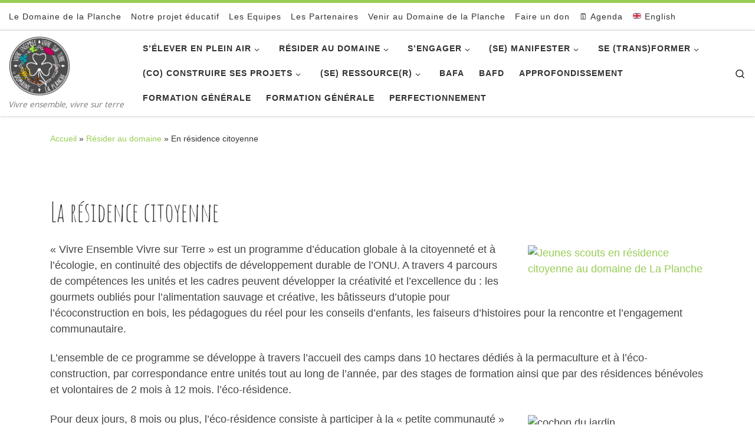

--- FILE ---
content_type: text/html; charset=UTF-8
request_url: https://www.domainedelaplanche.org/resider-au-domaine/resider-au-domaine-en-residence-citoyenne/
body_size: 15393
content:
<!DOCTYPE html>
<!--[if IE 7]>
<html class="ie ie7" lang="fr-FR">
<![endif]-->
<!--[if IE 8]>
<html class="ie ie8" lang="fr-FR">
<![endif]-->
<!--[if !(IE 7) | !(IE 8)  ]><!-->
<html lang="fr-FR" class="no-js">
<!--<![endif]-->
  <head>
  <meta charset="UTF-8" />
  <meta http-equiv="X-UA-Compatible" content="IE=EDGE" />
  <meta name="viewport" content="width=device-width, initial-scale=1.0" />
  <link rel="profile"  href="https://gmpg.org/xfn/11" />
  <link rel="pingback" href="https://www.domainedelaplanche.org/xmlrpc.php" />
<script>(function(html){html.className = html.className.replace(/\bno-js\b/,'js')})(document.documentElement);</script>
<title>En résidence citoyenne &#8211; Domaine de la Planche</title>
<meta name='robots' content='max-image-preview:large' />
<link rel="alternate" type="application/rss+xml" title="Domaine de la Planche &raquo; Flux" href="https://www.domainedelaplanche.org/feed/" />
<link rel="alternate" type="application/rss+xml" title="Domaine de la Planche &raquo; Flux des commentaires" href="https://www.domainedelaplanche.org/comments/feed/" />
<link rel="alternate" type="text/calendar" title="Domaine de la Planche &raquo; Flux iCal" href="https://www.domainedelaplanche.org/evenements/?ical=1" />
<link rel="alternate" title="oEmbed (JSON)" type="application/json+oembed" href="https://www.domainedelaplanche.org/wp-json/oembed/1.0/embed?url=https%3A%2F%2Fwww.domainedelaplanche.org%2Fresider-au-domaine%2Fresider-au-domaine-en-residence-citoyenne%2F" />
<link rel="alternate" title="oEmbed (XML)" type="text/xml+oembed" href="https://www.domainedelaplanche.org/wp-json/oembed/1.0/embed?url=https%3A%2F%2Fwww.domainedelaplanche.org%2Fresider-au-domaine%2Fresider-au-domaine-en-residence-citoyenne%2F&#038;format=xml" />
<style id='wp-img-auto-sizes-contain-inline-css'>
img:is([sizes=auto i],[sizes^="auto," i]){contain-intrinsic-size:3000px 1500px}
/*# sourceURL=wp-img-auto-sizes-contain-inline-css */
</style>
<style id='wp-emoji-styles-inline-css'>

	img.wp-smiley, img.emoji {
		display: inline !important;
		border: none !important;
		box-shadow: none !important;
		height: 1em !important;
		width: 1em !important;
		margin: 0 0.07em !important;
		vertical-align: -0.1em !important;
		background: none !important;
		padding: 0 !important;
	}
/*# sourceURL=wp-emoji-styles-inline-css */
</style>
<link rel='stylesheet' id='wp-block-library-css' href='https://www.domainedelaplanche.org/wp-includes/css/dist/block-library/style.min.css?ver=d219fb34dafee06430bc14b8e353ba93' media='all' />
<style id='global-styles-inline-css'>
:root{--wp--preset--aspect-ratio--square: 1;--wp--preset--aspect-ratio--4-3: 4/3;--wp--preset--aspect-ratio--3-4: 3/4;--wp--preset--aspect-ratio--3-2: 3/2;--wp--preset--aspect-ratio--2-3: 2/3;--wp--preset--aspect-ratio--16-9: 16/9;--wp--preset--aspect-ratio--9-16: 9/16;--wp--preset--color--black: #000000;--wp--preset--color--cyan-bluish-gray: #abb8c3;--wp--preset--color--white: #ffffff;--wp--preset--color--pale-pink: #f78da7;--wp--preset--color--vivid-red: #cf2e2e;--wp--preset--color--luminous-vivid-orange: #ff6900;--wp--preset--color--luminous-vivid-amber: #fcb900;--wp--preset--color--light-green-cyan: #7bdcb5;--wp--preset--color--vivid-green-cyan: #00d084;--wp--preset--color--pale-cyan-blue: #8ed1fc;--wp--preset--color--vivid-cyan-blue: #0693e3;--wp--preset--color--vivid-purple: #9b51e0;--wp--preset--gradient--vivid-cyan-blue-to-vivid-purple: linear-gradient(135deg,rgb(6,147,227) 0%,rgb(155,81,224) 100%);--wp--preset--gradient--light-green-cyan-to-vivid-green-cyan: linear-gradient(135deg,rgb(122,220,180) 0%,rgb(0,208,130) 100%);--wp--preset--gradient--luminous-vivid-amber-to-luminous-vivid-orange: linear-gradient(135deg,rgb(252,185,0) 0%,rgb(255,105,0) 100%);--wp--preset--gradient--luminous-vivid-orange-to-vivid-red: linear-gradient(135deg,rgb(255,105,0) 0%,rgb(207,46,46) 100%);--wp--preset--gradient--very-light-gray-to-cyan-bluish-gray: linear-gradient(135deg,rgb(238,238,238) 0%,rgb(169,184,195) 100%);--wp--preset--gradient--cool-to-warm-spectrum: linear-gradient(135deg,rgb(74,234,220) 0%,rgb(151,120,209) 20%,rgb(207,42,186) 40%,rgb(238,44,130) 60%,rgb(251,105,98) 80%,rgb(254,248,76) 100%);--wp--preset--gradient--blush-light-purple: linear-gradient(135deg,rgb(255,206,236) 0%,rgb(152,150,240) 100%);--wp--preset--gradient--blush-bordeaux: linear-gradient(135deg,rgb(254,205,165) 0%,rgb(254,45,45) 50%,rgb(107,0,62) 100%);--wp--preset--gradient--luminous-dusk: linear-gradient(135deg,rgb(255,203,112) 0%,rgb(199,81,192) 50%,rgb(65,88,208) 100%);--wp--preset--gradient--pale-ocean: linear-gradient(135deg,rgb(255,245,203) 0%,rgb(182,227,212) 50%,rgb(51,167,181) 100%);--wp--preset--gradient--electric-grass: linear-gradient(135deg,rgb(202,248,128) 0%,rgb(113,206,126) 100%);--wp--preset--gradient--midnight: linear-gradient(135deg,rgb(2,3,129) 0%,rgb(40,116,252) 100%);--wp--preset--font-size--small: 13px;--wp--preset--font-size--medium: 20px;--wp--preset--font-size--large: 36px;--wp--preset--font-size--x-large: 42px;--wp--preset--spacing--20: 0.44rem;--wp--preset--spacing--30: 0.67rem;--wp--preset--spacing--40: 1rem;--wp--preset--spacing--50: 1.5rem;--wp--preset--spacing--60: 2.25rem;--wp--preset--spacing--70: 3.38rem;--wp--preset--spacing--80: 5.06rem;--wp--preset--shadow--natural: 6px 6px 9px rgba(0, 0, 0, 0.2);--wp--preset--shadow--deep: 12px 12px 50px rgba(0, 0, 0, 0.4);--wp--preset--shadow--sharp: 6px 6px 0px rgba(0, 0, 0, 0.2);--wp--preset--shadow--outlined: 6px 6px 0px -3px rgb(255, 255, 255), 6px 6px rgb(0, 0, 0);--wp--preset--shadow--crisp: 6px 6px 0px rgb(0, 0, 0);}:where(.is-layout-flex){gap: 0.5em;}:where(.is-layout-grid){gap: 0.5em;}body .is-layout-flex{display: flex;}.is-layout-flex{flex-wrap: wrap;align-items: center;}.is-layout-flex > :is(*, div){margin: 0;}body .is-layout-grid{display: grid;}.is-layout-grid > :is(*, div){margin: 0;}:where(.wp-block-columns.is-layout-flex){gap: 2em;}:where(.wp-block-columns.is-layout-grid){gap: 2em;}:where(.wp-block-post-template.is-layout-flex){gap: 1.25em;}:where(.wp-block-post-template.is-layout-grid){gap: 1.25em;}.has-black-color{color: var(--wp--preset--color--black) !important;}.has-cyan-bluish-gray-color{color: var(--wp--preset--color--cyan-bluish-gray) !important;}.has-white-color{color: var(--wp--preset--color--white) !important;}.has-pale-pink-color{color: var(--wp--preset--color--pale-pink) !important;}.has-vivid-red-color{color: var(--wp--preset--color--vivid-red) !important;}.has-luminous-vivid-orange-color{color: var(--wp--preset--color--luminous-vivid-orange) !important;}.has-luminous-vivid-amber-color{color: var(--wp--preset--color--luminous-vivid-amber) !important;}.has-light-green-cyan-color{color: var(--wp--preset--color--light-green-cyan) !important;}.has-vivid-green-cyan-color{color: var(--wp--preset--color--vivid-green-cyan) !important;}.has-pale-cyan-blue-color{color: var(--wp--preset--color--pale-cyan-blue) !important;}.has-vivid-cyan-blue-color{color: var(--wp--preset--color--vivid-cyan-blue) !important;}.has-vivid-purple-color{color: var(--wp--preset--color--vivid-purple) !important;}.has-black-background-color{background-color: var(--wp--preset--color--black) !important;}.has-cyan-bluish-gray-background-color{background-color: var(--wp--preset--color--cyan-bluish-gray) !important;}.has-white-background-color{background-color: var(--wp--preset--color--white) !important;}.has-pale-pink-background-color{background-color: var(--wp--preset--color--pale-pink) !important;}.has-vivid-red-background-color{background-color: var(--wp--preset--color--vivid-red) !important;}.has-luminous-vivid-orange-background-color{background-color: var(--wp--preset--color--luminous-vivid-orange) !important;}.has-luminous-vivid-amber-background-color{background-color: var(--wp--preset--color--luminous-vivid-amber) !important;}.has-light-green-cyan-background-color{background-color: var(--wp--preset--color--light-green-cyan) !important;}.has-vivid-green-cyan-background-color{background-color: var(--wp--preset--color--vivid-green-cyan) !important;}.has-pale-cyan-blue-background-color{background-color: var(--wp--preset--color--pale-cyan-blue) !important;}.has-vivid-cyan-blue-background-color{background-color: var(--wp--preset--color--vivid-cyan-blue) !important;}.has-vivid-purple-background-color{background-color: var(--wp--preset--color--vivid-purple) !important;}.has-black-border-color{border-color: var(--wp--preset--color--black) !important;}.has-cyan-bluish-gray-border-color{border-color: var(--wp--preset--color--cyan-bluish-gray) !important;}.has-white-border-color{border-color: var(--wp--preset--color--white) !important;}.has-pale-pink-border-color{border-color: var(--wp--preset--color--pale-pink) !important;}.has-vivid-red-border-color{border-color: var(--wp--preset--color--vivid-red) !important;}.has-luminous-vivid-orange-border-color{border-color: var(--wp--preset--color--luminous-vivid-orange) !important;}.has-luminous-vivid-amber-border-color{border-color: var(--wp--preset--color--luminous-vivid-amber) !important;}.has-light-green-cyan-border-color{border-color: var(--wp--preset--color--light-green-cyan) !important;}.has-vivid-green-cyan-border-color{border-color: var(--wp--preset--color--vivid-green-cyan) !important;}.has-pale-cyan-blue-border-color{border-color: var(--wp--preset--color--pale-cyan-blue) !important;}.has-vivid-cyan-blue-border-color{border-color: var(--wp--preset--color--vivid-cyan-blue) !important;}.has-vivid-purple-border-color{border-color: var(--wp--preset--color--vivid-purple) !important;}.has-vivid-cyan-blue-to-vivid-purple-gradient-background{background: var(--wp--preset--gradient--vivid-cyan-blue-to-vivid-purple) !important;}.has-light-green-cyan-to-vivid-green-cyan-gradient-background{background: var(--wp--preset--gradient--light-green-cyan-to-vivid-green-cyan) !important;}.has-luminous-vivid-amber-to-luminous-vivid-orange-gradient-background{background: var(--wp--preset--gradient--luminous-vivid-amber-to-luminous-vivid-orange) !important;}.has-luminous-vivid-orange-to-vivid-red-gradient-background{background: var(--wp--preset--gradient--luminous-vivid-orange-to-vivid-red) !important;}.has-very-light-gray-to-cyan-bluish-gray-gradient-background{background: var(--wp--preset--gradient--very-light-gray-to-cyan-bluish-gray) !important;}.has-cool-to-warm-spectrum-gradient-background{background: var(--wp--preset--gradient--cool-to-warm-spectrum) !important;}.has-blush-light-purple-gradient-background{background: var(--wp--preset--gradient--blush-light-purple) !important;}.has-blush-bordeaux-gradient-background{background: var(--wp--preset--gradient--blush-bordeaux) !important;}.has-luminous-dusk-gradient-background{background: var(--wp--preset--gradient--luminous-dusk) !important;}.has-pale-ocean-gradient-background{background: var(--wp--preset--gradient--pale-ocean) !important;}.has-electric-grass-gradient-background{background: var(--wp--preset--gradient--electric-grass) !important;}.has-midnight-gradient-background{background: var(--wp--preset--gradient--midnight) !important;}.has-small-font-size{font-size: var(--wp--preset--font-size--small) !important;}.has-medium-font-size{font-size: var(--wp--preset--font-size--medium) !important;}.has-large-font-size{font-size: var(--wp--preset--font-size--large) !important;}.has-x-large-font-size{font-size: var(--wp--preset--font-size--x-large) !important;}
/*# sourceURL=global-styles-inline-css */
</style>

<style id='classic-theme-styles-inline-css'>
/*! This file is auto-generated */
.wp-block-button__link{color:#fff;background-color:#32373c;border-radius:9999px;box-shadow:none;text-decoration:none;padding:calc(.667em + 2px) calc(1.333em + 2px);font-size:1.125em}.wp-block-file__button{background:#32373c;color:#fff;text-decoration:none}
/*# sourceURL=/wp-includes/css/classic-themes.min.css */
</style>
<link rel='stylesheet' id='wp-components-css' href='https://www.domainedelaplanche.org/wp-includes/css/dist/components/style.min.css?ver=d219fb34dafee06430bc14b8e353ba93' media='all' />
<link rel='stylesheet' id='wp-preferences-css' href='https://www.domainedelaplanche.org/wp-includes/css/dist/preferences/style.min.css?ver=d219fb34dafee06430bc14b8e353ba93' media='all' />
<link rel='stylesheet' id='wp-block-editor-css' href='https://www.domainedelaplanche.org/wp-includes/css/dist/block-editor/style.min.css?ver=d219fb34dafee06430bc14b8e353ba93' media='all' />
<link rel='stylesheet' id='popup-maker-block-library-style-css' href='https://www.domainedelaplanche.org/wp-content/plugins/popup-maker/dist/packages/block-library-style.css?ver=dbea705cfafe089d65f1' media='all' />
<link rel='stylesheet' id='wpbaw-public-style-css' href='https://www.domainedelaplanche.org/wp-content/plugins/wp-blog-and-widgets/assets/css/wpbaw-public.css?ver=2.6.6' media='all' />
<link rel='stylesheet' id='parent-style-css' href='https://www.domainedelaplanche.org/wp-content/themes/customizr/style.css?ver=d219fb34dafee06430bc14b8e353ba93' media='all' />
<link rel='stylesheet' id='customizr-main-css' href='https://www.domainedelaplanche.org/wp-content/themes/customizr/assets/front/css/style.min.css?ver=4.4.24' media='all' />
<style id='customizr-main-inline-css'>
::-moz-selection{background-color:#98cc55}::selection{background-color:#98cc55}a,.btn-skin:active,.btn-skin:focus,.btn-skin:hover,.btn-skin.inverted,.grid-container__classic .post-type__icon,.post-type__icon:hover .icn-format,.grid-container__classic .post-type__icon:hover .icn-format,[class*='grid-container__'] .entry-title a.czr-title:hover,input[type=checkbox]:checked::before{color:#98cc55}.czr-css-loader > div ,.btn-skin,.btn-skin:active,.btn-skin:focus,.btn-skin:hover,.btn-skin-h-dark,.btn-skin-h-dark.inverted:active,.btn-skin-h-dark.inverted:focus,.btn-skin-h-dark.inverted:hover{border-color:#98cc55}.tc-header.border-top{border-top-color:#98cc55}[class*='grid-container__'] .entry-title a:hover::after,.grid-container__classic .post-type__icon,.btn-skin,.btn-skin.inverted:active,.btn-skin.inverted:focus,.btn-skin.inverted:hover,.btn-skin-h-dark,.btn-skin-h-dark.inverted:active,.btn-skin-h-dark.inverted:focus,.btn-skin-h-dark.inverted:hover,.sidebar .widget-title::after,input[type=radio]:checked::before{background-color:#98cc55}.btn-skin-light:active,.btn-skin-light:focus,.btn-skin-light:hover,.btn-skin-light.inverted{color:#bcde90}input:not([type='submit']):not([type='button']):not([type='number']):not([type='checkbox']):not([type='radio']):focus,textarea:focus,.btn-skin-light,.btn-skin-light.inverted,.btn-skin-light:active,.btn-skin-light:focus,.btn-skin-light:hover,.btn-skin-light.inverted:active,.btn-skin-light.inverted:focus,.btn-skin-light.inverted:hover{border-color:#bcde90}.btn-skin-light,.btn-skin-light.inverted:active,.btn-skin-light.inverted:focus,.btn-skin-light.inverted:hover{background-color:#bcde90}.btn-skin-lightest:active,.btn-skin-lightest:focus,.btn-skin-lightest:hover,.btn-skin-lightest.inverted{color:#c8e4a3}.btn-skin-lightest,.btn-skin-lightest.inverted,.btn-skin-lightest:active,.btn-skin-lightest:focus,.btn-skin-lightest:hover,.btn-skin-lightest.inverted:active,.btn-skin-lightest.inverted:focus,.btn-skin-lightest.inverted:hover{border-color:#c8e4a3}.btn-skin-lightest,.btn-skin-lightest.inverted:active,.btn-skin-lightest.inverted:focus,.btn-skin-lightest.inverted:hover{background-color:#c8e4a3}.pagination,a:hover,a:focus,a:active,.btn-skin-dark:active,.btn-skin-dark:focus,.btn-skin-dark:hover,.btn-skin-dark.inverted,.btn-skin-dark-oh:active,.btn-skin-dark-oh:focus,.btn-skin-dark-oh:hover,.post-info a:not(.btn):hover,.grid-container__classic .post-type__icon .icn-format,[class*='grid-container__'] .hover .entry-title a,.widget-area a:not(.btn):hover,a.czr-format-link:hover,.format-link.hover a.czr-format-link,button[type=submit]:hover,button[type=submit]:active,button[type=submit]:focus,input[type=submit]:hover,input[type=submit]:active,input[type=submit]:focus,.tabs .nav-link:hover,.tabs .nav-link.active,.tabs .nav-link.active:hover,.tabs .nav-link.active:focus{color:#7aaf35}.grid-container__classic.tc-grid-border .grid__item,.btn-skin-dark,.btn-skin-dark.inverted,button[type=submit],input[type=submit],.btn-skin-dark:active,.btn-skin-dark:focus,.btn-skin-dark:hover,.btn-skin-dark.inverted:active,.btn-skin-dark.inverted:focus,.btn-skin-dark.inverted:hover,.btn-skin-h-dark:active,.btn-skin-h-dark:focus,.btn-skin-h-dark:hover,.btn-skin-h-dark.inverted,.btn-skin-h-dark.inverted,.btn-skin-h-dark.inverted,.btn-skin-dark-oh:active,.btn-skin-dark-oh:focus,.btn-skin-dark-oh:hover,.btn-skin-dark-oh.inverted:active,.btn-skin-dark-oh.inverted:focus,.btn-skin-dark-oh.inverted:hover,button[type=submit]:hover,button[type=submit]:active,button[type=submit]:focus,input[type=submit]:hover,input[type=submit]:active,input[type=submit]:focus{border-color:#7aaf35}.btn-skin-dark,.btn-skin-dark.inverted:active,.btn-skin-dark.inverted:focus,.btn-skin-dark.inverted:hover,.btn-skin-h-dark:active,.btn-skin-h-dark:focus,.btn-skin-h-dark:hover,.btn-skin-h-dark.inverted,.btn-skin-h-dark.inverted,.btn-skin-h-dark.inverted,.btn-skin-dark-oh.inverted:active,.btn-skin-dark-oh.inverted:focus,.btn-skin-dark-oh.inverted:hover,.grid-container__classic .post-type__icon:hover,button[type=submit],input[type=submit],.czr-link-hover-underline .widgets-list-layout-links a:not(.btn)::before,.czr-link-hover-underline .widget_archive a:not(.btn)::before,.czr-link-hover-underline .widget_nav_menu a:not(.btn)::before,.czr-link-hover-underline .widget_rss ul a:not(.btn)::before,.czr-link-hover-underline .widget_recent_entries a:not(.btn)::before,.czr-link-hover-underline .widget_categories a:not(.btn)::before,.czr-link-hover-underline .widget_meta a:not(.btn)::before,.czr-link-hover-underline .widget_recent_comments a:not(.btn)::before,.czr-link-hover-underline .widget_pages a:not(.btn)::before,.czr-link-hover-underline .widget_calendar a:not(.btn)::before,[class*='grid-container__'] .hover .entry-title a::after,a.czr-format-link::before,.comment-author a::before,.comment-link::before,.tabs .nav-link.active::before{background-color:#7aaf35}.btn-skin-dark-shaded:active,.btn-skin-dark-shaded:focus,.btn-skin-dark-shaded:hover,.btn-skin-dark-shaded.inverted{background-color:rgba(122,175,53,0.2)}.btn-skin-dark-shaded,.btn-skin-dark-shaded.inverted:active,.btn-skin-dark-shaded.inverted:focus,.btn-skin-dark-shaded.inverted:hover{background-color:rgba(122,175,53,0.8)}.navbar-brand,.header-tagline,h1,h2,h3,.tc-dropcap { font-family : 'Open Sans'; }
body { font-family : 'Open Sans'; }

.tc-header.border-top { border-top-width: 5px; border-top-style: solid }
#czr-push-footer { display: none; visibility: hidden; }
        .czr-sticky-footer #czr-push-footer.sticky-footer-enabled { display: block; }
        
/*# sourceURL=customizr-main-inline-css */
</style>
<link rel='stylesheet' id='customizr-style-css' href='https://www.domainedelaplanche.org/wp-content/themes/customizr-enfant/style.css?ver=4.4.24' media='all' />
<link rel='stylesheet' id='dflip-style-css' href='https://www.domainedelaplanche.org/wp-content/plugins/3d-flipbook-dflip-lite/assets/css/dflip.min.css?ver=2.4.20' media='all' />
<script id="nb-jquery" src="https://www.domainedelaplanche.org/wp-includes/js/jquery/jquery.min.js?ver=3.7.1" id="jquery-core-js"></script>
<script src="https://www.domainedelaplanche.org/wp-includes/js/jquery/jquery-migrate.min.js?ver=3.4.1" id="jquery-migrate-js"></script>
<script id="3d-flip-book-client-locale-loader-js-extra">
var FB3D_CLIENT_LOCALE = {"ajaxurl":"https://www.domainedelaplanche.org/wp-admin/admin-ajax.php","dictionary":{"Table of contents":"Table of contents","Close":"Close","Bookmarks":"Bookmarks","Thumbnails":"Thumbnails","Search":"Search","Share":"Share","Facebook":"Facebook","Twitter":"Twitter","Email":"Email","Play":"Play","Previous page":"Previous page","Next page":"Next page","Zoom in":"Zoom in","Zoom out":"Zoom out","Fit view":"Fit view","Auto play":"Auto play","Full screen":"Full screen","More":"More","Smart pan":"Smart pan","Single page":"Single page","Sounds":"Sounds","Stats":"Stats","Print":"Print","Download":"Download","Goto first page":"Goto first page","Goto last page":"Goto last page"},"images":"https://www.domainedelaplanche.org/wp-content/plugins/interactive-3d-flipbook-powered-physics-engine/assets/images/","jsData":{"urls":[],"posts":{"ids_mis":[],"ids":[]},"pages":[],"firstPages":[],"bookCtrlProps":[],"bookTemplates":[]},"key":"3d-flip-book","pdfJS":{"pdfJsLib":"https://www.domainedelaplanche.org/wp-content/plugins/interactive-3d-flipbook-powered-physics-engine/assets/js/pdf.min.js?ver=4.3.136","pdfJsWorker":"https://www.domainedelaplanche.org/wp-content/plugins/interactive-3d-flipbook-powered-physics-engine/assets/js/pdf.worker.js?ver=4.3.136","stablePdfJsLib":"https://www.domainedelaplanche.org/wp-content/plugins/interactive-3d-flipbook-powered-physics-engine/assets/js/stable/pdf.min.js?ver=2.5.207","stablePdfJsWorker":"https://www.domainedelaplanche.org/wp-content/plugins/interactive-3d-flipbook-powered-physics-engine/assets/js/stable/pdf.worker.js?ver=2.5.207","pdfJsCMapUrl":"https://www.domainedelaplanche.org/wp-content/plugins/interactive-3d-flipbook-powered-physics-engine/assets/cmaps/"},"cacheurl":"https://www.domainedelaplanche.org/wp-content/uploads/3d-flip-book/cache/","pluginsurl":"https://www.domainedelaplanche.org/wp-content/plugins/","pluginurl":"https://www.domainedelaplanche.org/wp-content/plugins/interactive-3d-flipbook-powered-physics-engine/","thumbnailSize":{"width":"150","height":"150"},"version":"1.16.17"};
//# sourceURL=3d-flip-book-client-locale-loader-js-extra
</script>
<script src="https://www.domainedelaplanche.org/wp-content/plugins/interactive-3d-flipbook-powered-physics-engine/assets/js/client-locale-loader.js?ver=1.16.17" id="3d-flip-book-client-locale-loader-js" async data-wp-strategy="async"></script>
<script src="https://www.domainedelaplanche.org/wp-content/themes/customizr/assets/front/js/libs/modernizr.min.js?ver=4.4.24" id="modernizr-js"></script>
<script src='https://www.domainedelaplanche.org/wp-content/plugins/the-events-calendar/common/build/js/underscore-before.js'></script>
<script src="https://www.domainedelaplanche.org/wp-includes/js/underscore.min.js?ver=1.13.7" id="underscore-js"></script>
<script src='https://www.domainedelaplanche.org/wp-content/plugins/the-events-calendar/common/build/js/underscore-after.js'></script>
<script id="tc-scripts-js-extra">
var CZRParams = {"assetsPath":"https://www.domainedelaplanche.org/wp-content/themes/customizr/assets/front/","mainScriptUrl":"https://www.domainedelaplanche.org/wp-content/themes/customizr/assets/front/js/tc-scripts.min.js?4.4.24","deferFontAwesome":"1","fontAwesomeUrl":"https://www.domainedelaplanche.org/wp-content/themes/customizr/assets/shared/fonts/fa/css/fontawesome-all.min.css?4.4.24","_disabled":[],"centerSliderImg":"1","isLightBoxEnabled":"1","SmoothScroll":{"Enabled":true,"Options":{"touchpadSupport":false}},"isAnchorScrollEnabled":"","anchorSmoothScrollExclude":{"simple":["[class*=edd]",".carousel-control","[data-toggle=\"modal\"]","[data-toggle=\"dropdown\"]","[data-toggle=\"czr-dropdown\"]","[data-toggle=\"tooltip\"]","[data-toggle=\"popover\"]","[data-toggle=\"collapse\"]","[data-toggle=\"czr-collapse\"]","[data-toggle=\"tab\"]","[data-toggle=\"pill\"]","[data-toggle=\"czr-pill\"]","[class*=upme]","[class*=um-]"],"deep":{"classes":[],"ids":[]}},"timerOnScrollAllBrowsers":"1","centerAllImg":"1","HasComments":"","LoadModernizr":"1","stickyHeader":"","extLinksStyle":"","extLinksTargetExt":"","extLinksSkipSelectors":{"classes":["btn","button"],"ids":[]},"dropcapEnabled":"","dropcapWhere":{"post":"","page":""},"dropcapMinWords":"","dropcapSkipSelectors":{"tags":["IMG","IFRAME","H1","H2","H3","H4","H5","H6","BLOCKQUOTE","UL","OL"],"classes":["btn"],"id":[]},"imgSmartLoadEnabled":"","imgSmartLoadOpts":{"parentSelectors":["[class*=grid-container], .article-container",".__before_main_wrapper",".widget-front",".post-related-articles",".tc-singular-thumbnail-wrapper",".sek-module-inner"],"opts":{"excludeImg":[".tc-holder-img"]}},"imgSmartLoadsForSliders":"1","pluginCompats":[],"isWPMobile":"","menuStickyUserSettings":{"desktop":"stick_up","mobile":"stick_up"},"adminAjaxUrl":"https://www.domainedelaplanche.org/wp-admin/admin-ajax.php","ajaxUrl":"https://www.domainedelaplanche.org/?czrajax=1","frontNonce":{"id":"CZRFrontNonce","handle":"d39c7e0019"},"isDevMode":"","isModernStyle":"1","i18n":{"Permanently dismiss":"Fermer d\u00e9finitivement"},"frontNotifications":{"welcome":{"enabled":false,"content":"","dismissAction":"dismiss_welcome_note_front"}},"preloadGfonts":"1","googleFonts":"Open+Sans","version":"4.4.24"};
//# sourceURL=tc-scripts-js-extra
</script>
<script src="https://www.domainedelaplanche.org/wp-content/themes/customizr/assets/front/js/tc-scripts.min.js?ver=4.4.24" id="tc-scripts-js" defer></script>
<link rel="https://api.w.org/" href="https://www.domainedelaplanche.org/wp-json/" /><link rel="alternate" title="JSON" type="application/json" href="https://www.domainedelaplanche.org/wp-json/wp/v2/pages/84" /><link rel="EditURI" type="application/rsd+xml" title="RSD" href="https://www.domainedelaplanche.org/xmlrpc.php?rsd" />
<link rel="canonical" href="https://www.domainedelaplanche.org/resider-au-domaine/resider-au-domaine-en-residence-citoyenne/" />
<meta name="tec-api-version" content="v1"><meta name="tec-api-origin" content="https://www.domainedelaplanche.org"><link rel="alternate" href="https://www.domainedelaplanche.org/wp-json/tribe/events/v1/" />              <link rel="preload" as="font" type="font/woff2" href="https://www.domainedelaplanche.org/wp-content/themes/customizr/assets/shared/fonts/customizr/customizr.woff2?128396981" crossorigin="anonymous"/>
            <link rel="icon" href="https://www.domainedelaplanche.org/wp-content/uploads/2020/07/cropped-ecusson-Domaine-fd-gris-1-1-32x32.png" sizes="32x32" />
<link rel="icon" href="https://www.domainedelaplanche.org/wp-content/uploads/2020/07/cropped-ecusson-Domaine-fd-gris-1-1-192x192.png" sizes="192x192" />
<link rel="apple-touch-icon" href="https://www.domainedelaplanche.org/wp-content/uploads/2020/07/cropped-ecusson-Domaine-fd-gris-1-1-180x180.png" />
<meta name="msapplication-TileImage" content="https://www.domainedelaplanche.org/wp-content/uploads/2020/07/cropped-ecusson-Domaine-fd-gris-1-1-270x270.png" />
</head>

  <body data-rsssl=1 class="nb-3-3-8 nimble-no-local-data-skp__post_page_84 nimble-no-group-site-tmpl-skp__all_page wp-singular page-template-default page page-id-84 page-child parent-pageid-511 wp-custom-logo wp-embed-responsive wp-theme-customizr wp-child-theme-customizr-enfant sek-hide-rc-badge tribe-no-js page-template-customizr-enfant czr-link-hover-underline header-skin-light footer-skin-dark czr-no-sidebar tc-center-images czr-full-layout customizr-4-4-24-with-child-theme czr-sticky-footer">
          <a class="screen-reader-text skip-link" href="#content">Passer au contenu</a>
    
    
    <div id="tc-page-wrap" class="">

      <header class="tpnav-header__header tc-header sl-logo_left sticky-brand-shrink-on border-top czr-submenu-fade czr-submenu-move" >
    <div class="topbar-navbar__wrapper " >
  <div class="container-fluid">
        <div class="row flex-row flex-lg-nowrap justify-content-start justify-content-lg-end align-items-center topbar-navbar__row">
                    <div class="topbar-nav__container col col-auto d-none d-lg-flex">
          <nav id="topbar-nav" class="topbar-nav__nav">
            <div class="nav__menu-wrapper topbar-nav__menu-wrapper czr-open-on-hover" >
<ul id="topbar-menu" class="topbar-nav__menu regular-nav nav__menu nav"><li id="menu-item-53" class="menu-item menu-item-type-post_type menu-item-object-page menu-item-53"><a href="https://www.domainedelaplanche.org/le-domaine-de-la-planche/" class="nav__link"><span class="nav__title">Le Domaine de la Planche</span></a></li>
<li id="menu-item-1022" class="menu-item menu-item-type-post_type menu-item-object-page menu-item-1022"><a href="https://www.domainedelaplanche.org/notre-projet-educatif/" class="nav__link"><span class="nav__title">Notre projet éducatif</span></a></li>
<li id="menu-item-69" class="menu-item menu-item-type-post_type menu-item-object-page menu-item-69"><a href="https://www.domainedelaplanche.org/les-equipes/" class="nav__link"><span class="nav__title">Les Equipes</span></a></li>
<li id="menu-item-68" class="menu-item menu-item-type-post_type menu-item-object-page menu-item-68"><a href="https://www.domainedelaplanche.org/les-partenaires/" class="nav__link"><span class="nav__title">Les Partenaires</span></a></li>
<li id="menu-item-67" class="menu-item menu-item-type-post_type menu-item-object-page menu-item-67"><a href="https://www.domainedelaplanche.org/acces/" class="nav__link"><span class="nav__title">Venir au Domaine de la Planche</span></a></li>
<li id="menu-item-1147" class="menu-item menu-item-type-post_type menu-item-object-page menu-item-1147"><a href="https://www.domainedelaplanche.org/sengager/faire-un-don/" class="nav__link"><span class="nav__title">Faire un don</span></a></li>
<li id="menu-item-1291" class="menu-item menu-item-type-post_type_archive menu-item-object-tribe_events menu-item-1291"><a href="https://www.domainedelaplanche.org/evenements/" class="nav__link"><span class="nav__title">🗓️ Agenda</span></a></li>
<li id="menu-item-1497" class="menu-item menu-item-type-post_type menu-item-object-page menu-item-1497"><a href="https://www.domainedelaplanche.org/domaine-de-la-planche-english-version/" class="nav__link"><span class="nav__title">🇬🇧 English</span></a></li>
</ul></div>          </nav>
        </div>
                          <div class="topbar-nav__socials social-links col col-auto ">
          <ul class="socials " >
  <li ><a rel="nofollow noopener noreferrer" class="social-icon icon-feed"  title="Abonnez-vous au flux rss" aria-label="Abonnez-vous au flux rss" href="https://www.domainedelaplanche.org/feed/rss/"  target="_blank" ><i class="fas fa-rss"></i></a></li> <li ><a rel="nofollow noopener noreferrer" class="social-icon icon-facebook"  title="Suivez-nous sur Facebook" aria-label="Suivez-nous sur Facebook" href="https://www.facebook.com/DomaineDeLaPlanche/"  target="_blank" ><i class="fab fa-facebook"></i></a></li></ul>
        </div>
                </div>
      </div>
</div>    <div class="primary-navbar__wrapper d-none d-lg-block has-horizontal-menu desktop-sticky" >
  <div class="container-fluid">
    <div class="row align-items-center flex-row primary-navbar__row">
      <div class="branding__container col col-auto" >
  <div class="branding align-items-center flex-column ">
    <div class="branding-row d-flex flex-row align-items-center align-self-start">
      <div class="navbar-brand col-auto " >
  <a class="navbar-brand-sitelogo" href="https://www.domainedelaplanche.org/"  aria-label="Domaine de la Planche | Vivre ensemble, vivre sur terre" >
    <img src="https://www.domainedelaplanche.org/wp-content/uploads/2020/07/cropped-cussion-court.png" alt="Retour Accueil" class="" width="844" height="810" style="max-width:250px;max-height:100px" data-no-retina>  </a>
</div>
      </div>
    <span class="header-tagline " >
  Vivre ensemble, vivre sur terre</span>

  </div>
</div>
      <div class="primary-nav__container justify-content-lg-around col col-lg-auto flex-lg-column" >
  <div class="primary-nav__wrapper flex-lg-row align-items-center justify-content-end">
              <nav class="primary-nav__nav col" id="primary-nav">
          <div class="nav__menu-wrapper primary-nav__menu-wrapper justify-content-end czr-open-on-hover" >
<ul id="main-menu" class="primary-nav__menu regular-nav nav__menu nav"><li id="menu-item-523" class="menu-item menu-item-type-post_type menu-item-object-page menu-item-has-children czr-dropdown menu-item-523"><a data-toggle="czr-dropdown" aria-haspopup="true" aria-expanded="false" href="https://www.domainedelaplanche.org/pratiquer-le-scoutisme/" class="nav__link"><span class="nav__title">S’élever en plein air</span><span class="caret__dropdown-toggler"><i class="icn-down-small"></i></span></a>
<ul class="dropdown-menu czr-dropdown-menu">
	<li id="menu-item-1356" class="menu-item menu-item-type-taxonomy menu-item-object-tribe_events_cat dropdown-item menu-item-1356"><a href="https://www.domainedelaplanche.org/evenements/categorie/scoutisme/" class="nav__link"><span class="nav__title">Scoutisme</span></a></li>
	<li id="menu-item-52" class="menu-item menu-item-type-post_type menu-item-object-page dropdown-item menu-item-52"><a href="https://www.domainedelaplanche.org/pratiquer-le-scoutisme/camper-au-domaine/" class="nav__link"><span class="nav__title">Camper au domaine</span></a></li>
	<li id="menu-item-51" class="menu-item menu-item-type-post_type menu-item-object-page dropdown-item menu-item-51"><a href="https://www.domainedelaplanche.org/pratiquer-le-scoutisme/fabrique-de-citoyennete-de-6-a-18-ans/" class="nav__link"><span class="nav__title">Fabriques de citoyenneté de 6 à 18 ans</span></a></li>
	<li id="menu-item-50" class="menu-item menu-item-type-post_type menu-item-object-page dropdown-item menu-item-50"><a href="https://www.domainedelaplanche.org/pratiquer-le-scoutisme/les-cercles-du-domaine/" class="nav__link"><span class="nav__title">Les Cercles du domaine</span></a></li>
	<li id="menu-item-49" class="menu-item menu-item-type-post_type menu-item-object-page dropdown-item menu-item-49"><a href="https://www.domainedelaplanche.org/pratiquer-le-scoutisme/programmes-et-chantiers/" class="nav__link"><span class="nav__title">Programmes et chantiers</span></a></li>
	<li id="menu-item-45" class="menu-item menu-item-type-post_type menu-item-object-page dropdown-item menu-item-45"><a href="https://www.domainedelaplanche.org/pratiquer-le-scoutisme/autour-de-la-planche/" class="nav__link"><span class="nav__title">Autour du Domaine</span></a></li>
	<li id="menu-item-1370" class="menu-item menu-item-type-taxonomy menu-item-object-tribe_events_cat dropdown-item menu-item-1370"><a href="https://www.domainedelaplanche.org/evenements/categorie/vie-du-centre/" class="nav__link"><span class="nav__title">Vie du centre</span></a></li>
</ul>
</li>
<li id="menu-item-522" class="menu-item menu-item-type-post_type menu-item-object-page current-page-ancestor current-menu-ancestor current-menu-parent current-page-parent current_page_parent current_page_ancestor menu-item-has-children czr-dropdown current-active menu-item-522"><a data-toggle="czr-dropdown" aria-haspopup="true" aria-expanded="false" href="https://www.domainedelaplanche.org/resider-au-domaine/" class="nav__link"><span class="nav__title">Résider au domaine</span><span class="caret__dropdown-toggler"><i class="icn-down-small"></i></span></a>
<ul class="dropdown-menu czr-dropdown-menu">
	<li id="menu-item-95" class="menu-item menu-item-type-post_type menu-item-object-page dropdown-item menu-item-95"><a href="https://www.domainedelaplanche.org/resider-au-domaine/resider-au-domaine-en-situation-de-handicap/" class="nav__link"><span class="nav__title">En situation de handicap</span></a></li>
	<li id="menu-item-96" class="menu-item menu-item-type-post_type menu-item-object-page current-menu-item page_item page-item-84 current_page_item dropdown-item current-active menu-item-96"><a href="https://www.domainedelaplanche.org/resider-au-domaine/resider-au-domaine-en-residence-citoyenne/" aria-current="page" class="nav__link"><span class="nav__title">En résidence citoyenne</span></a></li>
	<li id="menu-item-97" class="menu-item menu-item-type-post_type menu-item-object-page dropdown-item menu-item-97"><a href="https://www.domainedelaplanche.org/resider-au-domaine/resider-au-domaine-en-camps-de-scoutisme/" class="nav__link"><span class="nav__title">En camps de scoutisme</span></a></li>
	<li id="menu-item-99" class="menu-item menu-item-type-post_type menu-item-object-page dropdown-item menu-item-99"><a href="https://www.domainedelaplanche.org/resider-au-domaine/resider-au-domaine-avec-sa-classe/" class="nav__link"><span class="nav__title">Avec sa classe</span></a></li>
	<li id="menu-item-98" class="menu-item menu-item-type-post_type menu-item-object-page dropdown-item menu-item-98"><a href="https://www.domainedelaplanche.org/resider-au-domaine/avec-son-alsh/" class="nav__link"><span class="nav__title">Avec son ALSH</span></a></li>
	<li id="menu-item-94" class="menu-item menu-item-type-post_type menu-item-object-page dropdown-item menu-item-94"><a href="https://www.domainedelaplanche.org/resider-au-domaine/resider-au-domaine-pour-un-evenement-prive/" class="nav__link"><span class="nav__title">Pour un événement privé</span></a></li>
</ul>
</li>
<li id="menu-item-521" class="menu-item menu-item-type-post_type menu-item-object-page menu-item-has-children czr-dropdown menu-item-521"><a data-toggle="czr-dropdown" aria-haspopup="true" aria-expanded="false" href="https://www.domainedelaplanche.org/sengager/" class="nav__link"><span class="nav__title">S’engager</span><span class="caret__dropdown-toggler"><i class="icn-down-small"></i></span></a>
<ul class="dropdown-menu czr-dropdown-menu">
	<li id="menu-item-117" class="menu-item menu-item-type-post_type menu-item-object-page dropdown-item menu-item-117"><a href="https://www.domainedelaplanche.org/sengager/volontariat/" class="nav__link"><span class="nav__title">Service civique</span></a></li>
	<li id="menu-item-116" class="menu-item menu-item-type-post_type menu-item-object-page dropdown-item menu-item-116"><a href="https://www.domainedelaplanche.org/sengager/le-comite-de-gestion-et-danimation/" class="nav__link"><span class="nav__title">Le Comité de gestion et d&rsquo;animation</span></a></li>
	<li id="menu-item-115" class="menu-item menu-item-type-post_type menu-item-object-page menu-item-has-children czr-dropdown-submenu dropdown-item menu-item-115"><a data-toggle="czr-dropdown" aria-haspopup="true" aria-expanded="false" href="https://www.domainedelaplanche.org/sengager/devenir-animateur/" class="nav__link"><span class="nav__title">Devenir animateur</span><span class="caret__dropdown-toggler"><i class="icn-down-small"></i></span></a>
<ul class="dropdown-menu czr-dropdown-menu">
		<li id="menu-item-1371" class="menu-item menu-item-type-taxonomy menu-item-object-tribe_events_cat dropdown-item menu-item-1371"><a href="https://www.domainedelaplanche.org/evenements/categorie/bafa/" class="nav__link"><span class="nav__title">BAFA</span></a></li>
		<li id="menu-item-1372" class="menu-item menu-item-type-taxonomy menu-item-object-tribe_events_cat dropdown-item menu-item-1372"><a href="https://www.domainedelaplanche.org/evenements/categorie/bafd/" class="nav__link"><span class="nav__title">BAFD</span></a></li>
</ul>
</li>
	<li id="menu-item-112" class="menu-item menu-item-type-post_type menu-item-object-page dropdown-item menu-item-112"><a href="https://www.domainedelaplanche.org/sengager/faire-un-don/" class="nav__link"><span class="nav__title">Faire un don</span></a></li>
	<li id="menu-item-1362" class="menu-item menu-item-type-taxonomy menu-item-object-tribe_events_cat dropdown-item menu-item-1362"><a href="https://www.domainedelaplanche.org/evenements/categorie/vie-du-centre/" class="nav__link"><span class="nav__title">Vie du centre</span></a></li>
</ul>
</li>
<li id="menu-item-520" class="menu-item menu-item-type-post_type menu-item-object-page menu-item-has-children czr-dropdown menu-item-520"><a data-toggle="czr-dropdown" aria-haspopup="true" aria-expanded="false" href="https://www.domainedelaplanche.org/les-manifestations/" class="nav__link"><span class="nav__title">(Se) manifester</span><span class="caret__dropdown-toggler"><i class="icn-down-small"></i></span></a>
<ul class="dropdown-menu czr-dropdown-menu">
	<li id="menu-item-1552" class="menu-item menu-item-type-post_type menu-item-object-page dropdown-item menu-item-1552"><a href="https://www.domainedelaplanche.org/les-manifestations/sherwood/" class="nav__link"><span class="nav__title">Sherwood</span></a></li>
	<li id="menu-item-1573" class="menu-item menu-item-type-post_type menu-item-object-page dropdown-item menu-item-1573"><a href="https://www.domainedelaplanche.org/respire/" class="nav__link"><span class="nav__title">Respire</span></a></li>
	<li id="menu-item-154" class="menu-item menu-item-type-post_type menu-item-object-page dropdown-item menu-item-154"><a href="https://www.domainedelaplanche.org/les-manifestations/manifestation-les-rencontres-des-cercles/" class="nav__link"><span class="nav__title">Les rencontres des cercles</span></a></li>
	<li id="menu-item-153" class="menu-item menu-item-type-post_type menu-item-object-page dropdown-item menu-item-153"><a href="https://www.domainedelaplanche.org/les-manifestations/manifestation-de-rencontres-en-plantations/" class="nav__link"><span class="nav__title">De rencontres en plantations</span></a></li>
</ul>
</li>
<li id="menu-item-1142" class="menu-item menu-item-type-post_type menu-item-object-page menu-item-has-children czr-dropdown menu-item-1142"><a data-toggle="czr-dropdown" aria-haspopup="true" aria-expanded="false" href="https://www.domainedelaplanche.org/se-transformer/" class="nav__link"><span class="nav__title">Se (trans)former</span><span class="caret__dropdown-toggler"><i class="icn-down-small"></i></span></a>
<ul class="dropdown-menu czr-dropdown-menu">
	<li id="menu-item-47" class="menu-item menu-item-type-post_type menu-item-object-page dropdown-item menu-item-47"><a href="https://www.domainedelaplanche.org/se-transformer/approche-formative/" class="nav__link"><span class="nav__title">Notre approche de la formation</span></a></li>
	<li id="menu-item-1228" class="menu-item menu-item-type-post_type menu-item-object-page dropdown-item menu-item-1228"><a href="https://www.domainedelaplanche.org/se-transformer/les-formations-courtes-thematiques-et-technique/" class="nav__link"><span class="nav__title">Les formations courtes, thématiques et technique</span></a></li>
</ul>
</li>
<li id="menu-item-519" class="menu-item menu-item-type-post_type menu-item-object-page menu-item-has-children czr-dropdown menu-item-519"><a data-toggle="czr-dropdown" aria-haspopup="true" aria-expanded="false" href="https://www.domainedelaplanche.org/animations-et-projets/" class="nav__link"><span class="nav__title">(co) construire ses projets</span><span class="caret__dropdown-toggler"><i class="icn-down-small"></i></span></a>
<ul class="dropdown-menu czr-dropdown-menu">
	<li id="menu-item-163" class="menu-item menu-item-type-post_type menu-item-object-page menu-item-has-children czr-dropdown-submenu dropdown-item menu-item-163"><a data-toggle="czr-dropdown" aria-haspopup="true" aria-expanded="false" href="https://www.domainedelaplanche.org/pratiquer-le-scoutisme/fabrique-de-citoyennete-de-6-a-18-ans/" class="nav__link"><span class="nav__title">Fabriques de citoyenneté de 6 à 18 ans</span><span class="caret__dropdown-toggler"><i class="icn-down-small"></i></span></a>
<ul class="dropdown-menu czr-dropdown-menu">
		<li id="menu-item-1358" class="menu-item menu-item-type-taxonomy menu-item-object-tribe_events_cat dropdown-item menu-item-1358"><a href="https://www.domainedelaplanche.org/evenements/categorie/scoutisme/activite-locale/" class="nav__link"><span class="nav__title">Activité locale</span></a></li>
</ul>
</li>
	<li id="menu-item-165" class="menu-item menu-item-type-post_type menu-item-object-page dropdown-item menu-item-165"><a href="https://www.domainedelaplanche.org/animations-et-projets/propositions_pedagogiques_pour_les_ecoles/" class="nav__link"><span class="nav__title">les éclés et l&rsquo;école : propositions pédagogiques</span></a></li>
	<li id="menu-item-167" class="menu-item menu-item-type-post_type menu-item-object-page dropdown-item menu-item-167"><a href="https://www.domainedelaplanche.org/animations-et-projets/projet-classes-decouverte/" class="nav__link"><span class="nav__title">Classes découverte</span></a></li>
	<li id="menu-item-166" class="menu-item menu-item-type-post_type menu-item-object-page dropdown-item menu-item-166"><a href="https://www.domainedelaplanche.org/animations-et-projets/atelier-de-sensibilisation/" class="nav__link"><span class="nav__title">Ateliers de sensibilisation</span></a></li>
</ul>
</li>
<li id="menu-item-1128" class="menu-item menu-item-type-post_type menu-item-object-page menu-item-has-children czr-dropdown menu-item-1128"><a data-toggle="czr-dropdown" aria-haspopup="true" aria-expanded="false" href="https://www.domainedelaplanche.org/se-ressourcer/" class="nav__link"><span class="nav__title">(Se) Ressource(r)</span><span class="caret__dropdown-toggler"><i class="icn-down-small"></i></span></a>
<ul class="dropdown-menu czr-dropdown-menu">
	<li id="menu-item-1027" class="menu-item menu-item-type-post_type menu-item-object-page dropdown-item menu-item-1027"><a href="https://www.domainedelaplanche.org/se-ressourcer/documents/" class="nav__link"><span class="nav__title">Les documents</span></a></li>
	<li id="menu-item-1435" class="menu-item menu-item-type-post_type menu-item-object-page dropdown-item menu-item-1435"><a href="https://www.domainedelaplanche.org/se-ressourcer/grimoire-du-domaine/" class="nav__link"><span class="nav__title">Le Grimoire du Domaine</span></a></li>
	<li id="menu-item-1357" class="menu-item menu-item-type-taxonomy menu-item-object-tribe_events_cat dropdown-item menu-item-1357"><a href="https://www.domainedelaplanche.org/evenements/categorie/scoutisme/formation-scoutisme/" class="nav__link"><span class="nav__title">formation</span></a></li>
	<li id="menu-item-46" class="menu-item menu-item-type-post_type menu-item-object-page dropdown-item menu-item-46"><a href="https://www.domainedelaplanche.org/se-ressourcer/espace-ressource/" class="nav__link"><span class="nav__title">Espace collaboratif</span></a></li>
</ul>
</li>
<li id="menu-item-1359" class="menu-item menu-item-type-taxonomy menu-item-object-tribe_events_cat menu-item-has-children menu-item-1359"><a href="https://www.domainedelaplanche.org/evenements/categorie/bafa/" class="nav__link"><span class="nav__title">BAFA</span></a></li>
<li id="menu-item-1365" class="menu-item menu-item-type-taxonomy menu-item-object-tribe_events_cat menu-item-has-children menu-item-1365"><a href="https://www.domainedelaplanche.org/evenements/categorie/bafd/" class="nav__link"><span class="nav__title">BAFD</span></a></li>
<li id="menu-item-1360" class="menu-item menu-item-type-taxonomy menu-item-object-tribe_events_cat menu-item-1360"><a href="https://www.domainedelaplanche.org/evenements/categorie/bafa/approfondissement/" class="nav__link"><span class="nav__title">Approfondissement</span></a></li>
<li id="menu-item-1361" class="menu-item menu-item-type-taxonomy menu-item-object-tribe_events_cat menu-item-1361"><a href="https://www.domainedelaplanche.org/evenements/categorie/bafa/formation-generale/" class="nav__link"><span class="nav__title">Formation Générale</span></a></li>
<li id="menu-item-1367" class="menu-item menu-item-type-taxonomy menu-item-object-tribe_events_cat menu-item-1367"><a href="https://www.domainedelaplanche.org/evenements/categorie/bafd/formation-generale-bafd/" class="nav__link"><span class="nav__title">Formation générale</span></a></li>
<li id="menu-item-1368" class="menu-item menu-item-type-taxonomy menu-item-object-tribe_events_cat menu-item-1368"><a href="https://www.domainedelaplanche.org/evenements/categorie/bafd/perfectionnement/" class="nav__link"><span class="nav__title">Perfectionnement</span></a></li>
</ul></div>        </nav>
    <div class="primary-nav__utils nav__utils col-auto" >
    <ul class="nav utils flex-row flex-nowrap regular-nav">
      <li class="nav__search " >
  <a href="#" class="search-toggle_btn icn-search czr-overlay-toggle_btn"  aria-expanded="false"><span class="sr-only">Search</span></a>
        <div class="czr-search-expand">
      <div class="czr-search-expand-inner"><div class="search-form__container " >
  <form action="https://www.domainedelaplanche.org/" method="get" class="czr-form search-form">
    <div class="form-group czr-focus">
            <label for="s-697534613af3b" id="lsearch-697534613af3b">
        <span class="screen-reader-text">Rechercher</span>
        <input id="s-697534613af3b" class="form-control czr-search-field" name="s" type="search" value="" aria-describedby="lsearch-697534613af3b" placeholder="Rechercher &hellip;">
      </label>
      <button type="submit" class="button"><i class="icn-search"></i><span class="screen-reader-text">Rechercher &hellip;</span></button>
    </div>
  </form>
</div></div>
    </div>
    </li>
    </ul>
</div>  </div>
</div>
    </div>
  </div>
</div>    <div class="mobile-navbar__wrapper d-lg-none mobile-sticky" >
    <div class="branding__container justify-content-between align-items-center container-fluid" >
  <div class="branding flex-column">
    <div class="branding-row d-flex align-self-start flex-row align-items-center">
      <div class="navbar-brand col-auto " >
  <a class="navbar-brand-sitelogo" href="https://www.domainedelaplanche.org/"  aria-label="Domaine de la Planche | Vivre ensemble, vivre sur terre" >
    <img src="https://www.domainedelaplanche.org/wp-content/uploads/2020/07/cropped-cussion-court.png" alt="Retour Accueil" class="" width="844" height="810" style="max-width:250px;max-height:100px" data-no-retina>  </a>
</div>
    </div>
      </div>
  <div class="mobile-utils__wrapper nav__utils regular-nav">
    <ul class="nav utils row flex-row flex-nowrap">
      <li class="nav__search " >
  <a href="#" class="search-toggle_btn icn-search czr-dropdown" data-aria-haspopup="true" aria-expanded="false"><span class="sr-only">Search</span></a>
        <div class="czr-search-expand">
      <div class="czr-search-expand-inner"><div class="search-form__container " >
  <form action="https://www.domainedelaplanche.org/" method="get" class="czr-form search-form">
    <div class="form-group czr-focus">
            <label for="s-697534613b387" id="lsearch-697534613b387">
        <span class="screen-reader-text">Rechercher</span>
        <input id="s-697534613b387" class="form-control czr-search-field" name="s" type="search" value="" aria-describedby="lsearch-697534613b387" placeholder="Rechercher &hellip;">
      </label>
      <button type="submit" class="button"><i class="icn-search"></i><span class="screen-reader-text">Rechercher &hellip;</span></button>
    </div>
  </form>
</div></div>
    </div>
        <ul class="dropdown-menu czr-dropdown-menu">
      <li class="header-search__container container-fluid">
  <div class="search-form__container " >
  <form action="https://www.domainedelaplanche.org/" method="get" class="czr-form search-form">
    <div class="form-group czr-focus">
            <label for="s-697534613b51c" id="lsearch-697534613b51c">
        <span class="screen-reader-text">Rechercher</span>
        <input id="s-697534613b51c" class="form-control czr-search-field" name="s" type="search" value="" aria-describedby="lsearch-697534613b51c" placeholder="Rechercher &hellip;">
      </label>
      <button type="submit" class="button"><i class="icn-search"></i><span class="screen-reader-text">Rechercher &hellip;</span></button>
    </div>
  </form>
</div></li>    </ul>
  </li>
<li class="hamburger-toggler__container " >
  <button class="ham-toggler-menu czr-collapsed" data-toggle="czr-collapse" data-target="#mobile-nav"><span class="ham__toggler-span-wrapper"><span class="line line-1"></span><span class="line line-2"></span><span class="line line-3"></span></span><span class="screen-reader-text">Menu</span></button>
</li>
    </ul>
  </div>
</div>
<div class="mobile-nav__container " >
   <nav class="mobile-nav__nav flex-column czr-collapse" id="mobile-nav">
      <div class="mobile-nav__inner container-fluid">
      <div class="nav__menu-wrapper mobile-nav__menu-wrapper czr-open-on-click" >
<ul id="mobile-nav-menu" class="mobile-nav__menu vertical-nav nav__menu flex-column nav"><li class="menu-item menu-item-type-post_type menu-item-object-page menu-item-53"><a href="https://www.domainedelaplanche.org/le-domaine-de-la-planche/" class="nav__link"><span class="nav__title">Le Domaine de la Planche</span></a></li>
<li class="menu-item menu-item-type-post_type menu-item-object-page menu-item-1022"><a href="https://www.domainedelaplanche.org/notre-projet-educatif/" class="nav__link"><span class="nav__title">Notre projet éducatif</span></a></li>
<li class="menu-item menu-item-type-post_type menu-item-object-page menu-item-69"><a href="https://www.domainedelaplanche.org/les-equipes/" class="nav__link"><span class="nav__title">Les Equipes</span></a></li>
<li class="menu-item menu-item-type-post_type menu-item-object-page menu-item-68"><a href="https://www.domainedelaplanche.org/les-partenaires/" class="nav__link"><span class="nav__title">Les Partenaires</span></a></li>
<li class="menu-item menu-item-type-post_type menu-item-object-page menu-item-67"><a href="https://www.domainedelaplanche.org/acces/" class="nav__link"><span class="nav__title">Venir au Domaine de la Planche</span></a></li>
<li class="menu-item menu-item-type-post_type menu-item-object-page menu-item-1147"><a href="https://www.domainedelaplanche.org/sengager/faire-un-don/" class="nav__link"><span class="nav__title">Faire un don</span></a></li>
<li class="menu-item menu-item-type-post_type_archive menu-item-object-tribe_events menu-item-1291"><a href="https://www.domainedelaplanche.org/evenements/" class="nav__link"><span class="nav__title">🗓️ Agenda</span></a></li>
<li class="menu-item menu-item-type-post_type menu-item-object-page menu-item-1497"><a href="https://www.domainedelaplanche.org/domaine-de-la-planche-english-version/" class="nav__link"><span class="nav__title">🇬🇧 English</span></a></li>
</ul></div>      </div>
  </nav>
</div></div></header>


  
    <div id="main-wrapper" class="section">

                      

          <div class="czr-hot-crumble container page-breadcrumbs" role="navigation" >
  <div class="row">
        <nav class="breadcrumbs col-12"><span class="trail-begin"><a href="https://www.domainedelaplanche.org" title="Domaine de la Planche" rel="home" class="trail-begin">Accueil</a></span> <span class="sep">&raquo;</span> <a href="https://www.domainedelaplanche.org/resider-au-domaine/" title="Résider au domaine">Résider au domaine</a> <span class="sep">&raquo;</span> <span class="trail-end">En résidence citoyenne</span></nav>  </div>
</div>
          <div class="container" role="main">

            
            <div class="flex-row row column-content-wrapper">

                
                <div id="content" class="col-12 article-container">

                  <article id="page-84" class="post-84 page type-page status-publish czr-hentry" >
    <header class="entry-header " >
  <div class="entry-header-inner">
        <h1 class="entry-title">En résidence citoyenne</h1>
      </div>
</header>  <div class="post-entry tc-content-inner">
    <section class="post-content entry-content " >
      <div class="czr-wp-the-content">
        <h1>La résidence citoyenne</h1>
<p><a href="https://www.domainedelaplanche.org/la-residence-citoyenne/residencecitoyenne-jeunes-pausemusicale/"><img fetchpriority="high" decoding="async" class="alignright wp-image-352 size-medium" src="https://www.domainedelaplanche.org/wp-content/uploads/2018/06/residencecitoyenne-jeunes-pausemusicale-300x169.jpg" alt="Jeunes scouts en résidence citoyenne au domaine de La Planche" width="300" height="169" srcset="https://www.domainedelaplanche.org/wp-content/uploads/2018/06/residencecitoyenne-jeunes-pausemusicale-300x169.jpg 300w, https://www.domainedelaplanche.org/wp-content/uploads/2018/06/residencecitoyenne-jeunes-pausemusicale-768x432.jpg 768w, https://www.domainedelaplanche.org/wp-content/uploads/2018/06/residencecitoyenne-jeunes-pausemusicale-1024x576.jpg 1024w, https://www.domainedelaplanche.org/wp-content/uploads/2018/06/residencecitoyenne-jeunes-pausemusicale-1110x624.jpg 1110w, https://www.domainedelaplanche.org/wp-content/uploads/2018/06/residencecitoyenne-jeunes-pausemusicale-528x297.jpg 528w, https://www.domainedelaplanche.org/wp-content/uploads/2018/06/residencecitoyenne-jeunes-pausemusicale.jpg 1777w" sizes="(max-width: 300px) 100vw, 300px" /></a>« Vivre Ensemble Vivre sur Terre » est un programme d’éducation globale à la citoyenneté et à l’écologie, en continuité des objectifs de développement durable de l’ONU. A travers 4 parcours de compétences les unités et les cadres peuvent développer la créativité et l’excellence du : les gourmets oubliés pour l’alimentation sauvage et créative, les bâtisseurs d’utopie pour l’écoconstruction en bois, les pédagogues du réel pour les conseils d’enfants, les faiseurs d’histoires pour la rencontre et l’engagement communautaire.</p>
<p>L’ensemble de ce programme se développe à travers l’accueil des camps dans 10 hectares dédiés à la permaculture et à l’éco-construction, par correspondance entre unités tout au long de l’année, par des stages de formation ainsi que par des résidences bénévoles et volontaires de 2 mois à 12 mois. l&rsquo;éco-résidence.</p>
<p><img decoding="async" class="size-medium wp-image-276 alignright" src="https://www.domainedelaplanche.org/wp-content/uploads/2018/06/cochon-300x225.jpg" alt="cochon du jardin" width="300" height="225" srcset="https://www.domainedelaplanche.org/wp-content/uploads/2018/06/cochon-300x225.jpg 300w, https://www.domainedelaplanche.org/wp-content/uploads/2018/06/cochon-768x576.jpg 768w, https://www.domainedelaplanche.org/wp-content/uploads/2018/06/cochon-1024x768.jpg 1024w, https://www.domainedelaplanche.org/wp-content/uploads/2018/06/cochon.jpg 1333w" sizes="(max-width: 300px) 100vw, 300px" /></p>
<p>Pour deux jours, 8 mois ou plus, l&rsquo;éco-résidence consiste à participer à la « petite communauté » extraordinaire du Domaine. Bénévoles, volontaires en service civique, vacataires&#8230; les statuts se font écho pour « déployer la capacité à agir » du Domaine : s&rsquo;occuper de la micro ferme, construire un bloc sanitaire en bois, entretenir les jardins&#8230; dans la bonne humeur et le rêve d&rsquo;une grande maison citoyenne source d&rsquo;ambition et de créativité des acteurs éducatifs&#8230;</p>
<p>Nos propositions d&rsquo;engagement en service civique :</p>
<p><a href="https://www.service-civique.gouv.fr/missions/contribuer-au-developpement-des-technologies-modernes-dinformation-et-de-communication">https://www.service-civique.gouv.fr/missions/contribuer-au-developpement-des-technologies-modernes-dinformation-et-de-communication</a></p>
<p><a href="https://www.service-civique.gouv.fr/missions/developpement-et-animation-autour-de-jardins-en-permaculture">https://www.service-civique.gouv.fr/missions/developpement-et-animation-autour-de-jardins-en-permaculture</a></p>
      </div>
      <footer class="post-footer clearfix">
                      </footer>
    </section><!-- .entry-content -->
  </div><!-- .post-entry -->
  </article>                </div>

                
            </div><!-- .column-content-wrapper -->

            

          </div><!-- .container -->

          <div id="czr-push-footer" ></div>
    </div><!-- #main-wrapper -->

    
    
<footer id="footer" class="footer__wrapper" >
  <div id="footer-widget-area" class="widget__wrapper" role="complementary" >
  <div class="container widget__container">
    <div class="row">
                      <div id="footer_one" class="col-md-4 col-12">
            <aside id="media_image-8" class="widget widget_media_image"><img width="300" height="283" src="https://www.domainedelaplanche.org/wp-content/uploads/2020/07/écussion-court-300x283.png" class="image wp-image-1206  attachment-medium size-medium no-lazy" alt="" style="max-width: 100%; height: auto;" decoding="async" loading="lazy" srcset="https://www.domainedelaplanche.org/wp-content/uploads/2020/07/écussion-court-300x283.png 300w, https://www.domainedelaplanche.org/wp-content/uploads/2020/07/écussion-court-768x723.png 768w, https://www.domainedelaplanche.org/wp-content/uploads/2020/07/écussion-court.png 876w" sizes="auto, (max-width: 300px) 100vw, 300px" /></aside>          </div>
                  <div id="footer_two" class="col-md-4 col-12">
            <aside id="media_image-9" class="widget widget_media_image"><img width="276" height="300" src="https://www.domainedelaplanche.org/wp-content/uploads/2018/07/LOGO_ECLE_SANS_FOND-276x300.png" class="image wp-image-524  attachment-medium size-medium no-lazy" alt="logo éclaireuses éclaireurs de france" style="max-width: 100%; height: auto;" decoding="async" loading="lazy" srcset="https://www.domainedelaplanche.org/wp-content/uploads/2018/07/LOGO_ECLE_SANS_FOND-276x300.png 276w, https://www.domainedelaplanche.org/wp-content/uploads/2018/07/LOGO_ECLE_SANS_FOND-768x834.png 768w, https://www.domainedelaplanche.org/wp-content/uploads/2018/07/LOGO_ECLE_SANS_FOND-943x1024.png 943w, https://www.domainedelaplanche.org/wp-content/uploads/2018/07/LOGO_ECLE_SANS_FOND.png 1012w" sizes="auto, (max-width: 276px) 100vw, 276px" /></aside>          </div>
                  <div id="footer_three" class="col-md-4 col-12">
            <aside id="text-13" class="widget widget_text"><h5 class="widget-title">Nous contacter</h5>			<div class="textwidget"><p>Domaine de la planche<br />
63250 VISCOMTAT</p>
<p>Accueil :  06 28 43 02 74</p>
<p><a href="mailto:laplanche@eedf.asso.fr">laplanche@eedf.fr</a></p>
<p>Renseignement sur les séjours d&rsquo;été :</p>
<p>06 27 41 01 97</p>
</div>
		</aside><aside id="text-15" class="widget widget_text"><h5 class="widget-title">Horaires d&rsquo;ouverture</h5>			<div class="textwidget"><p>Du lundi au vendredi, de 9h à 17h</p>
<p>Visites possibles les week-ends sur rendez-vous</p>
</div>
		</aside>          </div>
                  </div>
  </div>
</div>
<div id="colophon" class="colophon " >
  <div class="container">
    <div class="colophon__row row flex-row justify-content-between">
      <div class="col-12 col-sm-auto">
        <div id="footer__credits" class="footer__credits" >
  <p class="czr-copyright">
    <span class="czr-copyright-text">&copy;&nbsp;2026&nbsp;</span><a class="czr-copyright-link" href="https://www.domainedelaplanche.org" title="Domaine de la Planche">Domaine de la Planche</a><span class="czr-rights-text">&nbsp;&ndash;&nbsp;Tous droits réservés</span>
  </p>
  <p class="czr-credits">
    <span class="czr-designer">
      <span class="czr-wp-powered"><span class="czr-wp-powered-text">Propulsé par&nbsp;</span><a class="czr-wp-powered-link" title="Propulsé par WordPress" href="https://www.wordpress.org/" target="_blank" rel="noopener noreferrer">WP</a></span><span class="czr-designer-text">&nbsp;&ndash;&nbsp;Réalisé avec the <a class="czr-designer-link" href="https://presscustomizr.com/customizr" title="Thème Customizr">Thème Customizr</a></span>
    </span>
  </p>
</div>
      </div>
            <div class="col-12 col-sm-auto">
        <div class="social-links">
          <ul class="socials " >
  <li ><a rel="nofollow noopener noreferrer" class="social-icon icon-feed"  title="Abonnez-vous au flux rss" aria-label="Abonnez-vous au flux rss" href="https://www.domainedelaplanche.org/feed/rss/"  target="_blank" ><i class="fas fa-rss"></i></a></li> <li ><a rel="nofollow noopener noreferrer" class="social-icon icon-facebook"  title="Suivez-nous sur Facebook" aria-label="Suivez-nous sur Facebook" href="https://www.facebook.com/DomaineDeLaPlanche/"  target="_blank" ><i class="fab fa-facebook"></i></a></li></ul>
        </div>
      </div>
          </div>
  </div>
</div>
</footer>
    </div><!-- end #tc-page-wrap -->

    <button class="btn czr-btt czr-btta right" ><i class="icn-up-small"></i></button>
<script type="speculationrules">
{"prefetch":[{"source":"document","where":{"and":[{"href_matches":"/*"},{"not":{"href_matches":["/wp-*.php","/wp-admin/*","/wp-content/uploads/*","/wp-content/*","/wp-content/plugins/*","/wp-content/themes/customizr-enfant/*","/wp-content/themes/customizr/*","/*\\?(.+)"]}},{"not":{"selector_matches":"a[rel~=\"nofollow\"]"}},{"not":{"selector_matches":".no-prefetch, .no-prefetch a"}}]},"eagerness":"conservative"}]}
</script>
		<script>
		( function ( body ) {
			'use strict';
			body.className = body.className.replace( /\btribe-no-js\b/, 'tribe-js' );
		} )( document.body );
		</script>
		<script> /* <![CDATA[ */var tribe_l10n_datatables = {"aria":{"sort_ascending":": activate to sort column ascending","sort_descending":": activate to sort column descending"},"length_menu":"Show _MENU_ entries","empty_table":"No data available in table","info":"Showing _START_ to _END_ of _TOTAL_ entries","info_empty":"Showing 0 to 0 of 0 entries","info_filtered":"(filtered from _MAX_ total entries)","zero_records":"No matching records found","search":"Search:","all_selected_text":"All items on this page were selected. ","select_all_link":"Select all pages","clear_selection":"Clear Selection.","pagination":{"all":"All","next":"Next","previous":"Previous"},"select":{"rows":{"0":"","_":": Selected %d rows","1":": Selected 1 row"}},"datepicker":{"dayNames":["dimanche","lundi","mardi","mercredi","jeudi","vendredi","samedi"],"dayNamesShort":["dim","lun","mar","mer","jeu","ven","sam"],"dayNamesMin":["D","L","M","M","J","V","S"],"monthNames":["janvier","f\u00e9vrier","mars","avril","mai","juin","juillet","ao\u00fbt","septembre","octobre","novembre","d\u00e9cembre"],"monthNamesShort":["janvier","f\u00e9vrier","mars","avril","mai","juin","juillet","ao\u00fbt","septembre","octobre","novembre","d\u00e9cembre"],"monthNamesMin":["Jan","F\u00e9v","Mar","Avr","Mai","Juin","Juil","Ao\u00fbt","Sep","Oct","Nov","D\u00e9c"],"nextText":"Next","prevText":"Prev","currentText":"Today","closeText":"Done","today":"Today","clear":"Clear"}};/* ]]> */ </script>        <script data-cfasync="false">
            window.dFlipLocation = 'https://www.domainedelaplanche.org/wp-content/plugins/3d-flipbook-dflip-lite/assets/';
            window.dFlipWPGlobal = {"text":{"toggleSound":"Activer\/d\u00e9sactiver le son","toggleThumbnails":"Activer\/d\u00e9sactiver les miniatures","toggleOutline":"Permuter entre le contour\/marque-page","previousPage":"Page pr\u00e9c\u00e9dente","nextPage":"Page suivante","toggleFullscreen":"Basculer en plein \u00e9cran","zoomIn":"Zoom avant","zoomOut":"Zoom arri\u00e8re","toggleHelp":"Permuter l\u2019aide","singlePageMode":"Mode page unique","doublePageMode":"Mode double page","downloadPDFFile":"T\u00e9l\u00e9charger le fichier PDF","gotoFirstPage":"Aller \u00e0 la premi\u00e8re page","gotoLastPage":"Aller \u00e0 la derni\u00e8re page","share":"Partager","mailSubject":"Je voulais que vous voyiez ce FlipBook","mailBody":"Consultez ce site {{url}}","loading":"DearFlip\u00a0: Chargement "},"viewerType":"flipbook","moreControls":"download,pageMode,startPage,endPage,sound","hideControls":"","scrollWheel":"false","backgroundColor":"#777","backgroundImage":"","height":"auto","paddingLeft":"20","paddingRight":"20","controlsPosition":"bottom","duration":800,"soundEnable":"true","enableDownload":"true","showSearchControl":"false","showPrintControl":"false","enableAnnotation":false,"enableAnalytics":"false","webgl":"true","hard":"none","maxTextureSize":"1600","rangeChunkSize":"524288","zoomRatio":1.5,"stiffness":3,"pageMode":"0","singlePageMode":"0","pageSize":"0","autoPlay":"false","autoPlayDuration":5000,"autoPlayStart":"false","linkTarget":"2","sharePrefix":"flipbook-"};
        </script>
      <script src="https://www.domainedelaplanche.org/wp-content/plugins/the-events-calendar/common/build/js/user-agent.js?ver=da75d0bdea6dde3898df" id="tec-user-agent-js"></script>
<script src="https://www.domainedelaplanche.org/wp-includes/js/jquery/ui/core.min.js?ver=1.13.3" id="jquery-ui-core-js"></script>
<script src="https://www.domainedelaplanche.org/wp-content/plugins/3d-flipbook-dflip-lite/assets/js/dflip.min.js?ver=2.4.20" id="dflip-script-js"></script>
<script id="wp-emoji-settings" type="application/json">
{"baseUrl":"https://s.w.org/images/core/emoji/17.0.2/72x72/","ext":".png","svgUrl":"https://s.w.org/images/core/emoji/17.0.2/svg/","svgExt":".svg","source":{"concatemoji":"https://www.domainedelaplanche.org/wp-includes/js/wp-emoji-release.min.js?ver=d219fb34dafee06430bc14b8e353ba93"}}
</script>
<script type="module">
/*! This file is auto-generated */
const a=JSON.parse(document.getElementById("wp-emoji-settings").textContent),o=(window._wpemojiSettings=a,"wpEmojiSettingsSupports"),s=["flag","emoji"];function i(e){try{var t={supportTests:e,timestamp:(new Date).valueOf()};sessionStorage.setItem(o,JSON.stringify(t))}catch(e){}}function c(e,t,n){e.clearRect(0,0,e.canvas.width,e.canvas.height),e.fillText(t,0,0);t=new Uint32Array(e.getImageData(0,0,e.canvas.width,e.canvas.height).data);e.clearRect(0,0,e.canvas.width,e.canvas.height),e.fillText(n,0,0);const a=new Uint32Array(e.getImageData(0,0,e.canvas.width,e.canvas.height).data);return t.every((e,t)=>e===a[t])}function p(e,t){e.clearRect(0,0,e.canvas.width,e.canvas.height),e.fillText(t,0,0);var n=e.getImageData(16,16,1,1);for(let e=0;e<n.data.length;e++)if(0!==n.data[e])return!1;return!0}function u(e,t,n,a){switch(t){case"flag":return n(e,"\ud83c\udff3\ufe0f\u200d\u26a7\ufe0f","\ud83c\udff3\ufe0f\u200b\u26a7\ufe0f")?!1:!n(e,"\ud83c\udde8\ud83c\uddf6","\ud83c\udde8\u200b\ud83c\uddf6")&&!n(e,"\ud83c\udff4\udb40\udc67\udb40\udc62\udb40\udc65\udb40\udc6e\udb40\udc67\udb40\udc7f","\ud83c\udff4\u200b\udb40\udc67\u200b\udb40\udc62\u200b\udb40\udc65\u200b\udb40\udc6e\u200b\udb40\udc67\u200b\udb40\udc7f");case"emoji":return!a(e,"\ud83e\u1fac8")}return!1}function f(e,t,n,a){let r;const o=(r="undefined"!=typeof WorkerGlobalScope&&self instanceof WorkerGlobalScope?new OffscreenCanvas(300,150):document.createElement("canvas")).getContext("2d",{willReadFrequently:!0}),s=(o.textBaseline="top",o.font="600 32px Arial",{});return e.forEach(e=>{s[e]=t(o,e,n,a)}),s}function r(e){var t=document.createElement("script");t.src=e,t.defer=!0,document.head.appendChild(t)}a.supports={everything:!0,everythingExceptFlag:!0},new Promise(t=>{let n=function(){try{var e=JSON.parse(sessionStorage.getItem(o));if("object"==typeof e&&"number"==typeof e.timestamp&&(new Date).valueOf()<e.timestamp+604800&&"object"==typeof e.supportTests)return e.supportTests}catch(e){}return null}();if(!n){if("undefined"!=typeof Worker&&"undefined"!=typeof OffscreenCanvas&&"undefined"!=typeof URL&&URL.createObjectURL&&"undefined"!=typeof Blob)try{var e="postMessage("+f.toString()+"("+[JSON.stringify(s),u.toString(),c.toString(),p.toString()].join(",")+"));",a=new Blob([e],{type:"text/javascript"});const r=new Worker(URL.createObjectURL(a),{name:"wpTestEmojiSupports"});return void(r.onmessage=e=>{i(n=e.data),r.terminate(),t(n)})}catch(e){}i(n=f(s,u,c,p))}t(n)}).then(e=>{for(const n in e)a.supports[n]=e[n],a.supports.everything=a.supports.everything&&a.supports[n],"flag"!==n&&(a.supports.everythingExceptFlag=a.supports.everythingExceptFlag&&a.supports[n]);var t;a.supports.everythingExceptFlag=a.supports.everythingExceptFlag&&!a.supports.flag,a.supports.everything||((t=a.source||{}).concatemoji?r(t.concatemoji):t.wpemoji&&t.twemoji&&(r(t.twemoji),r(t.wpemoji)))});
//# sourceURL=https://www.domainedelaplanche.org/wp-includes/js/wp-emoji-loader.min.js
</script>
  </body>
  </html>


--- FILE ---
content_type: text/css
request_url: https://www.domainedelaplanche.org/wp-content/themes/customizr-enfant/style.css?ver=4.4.24
body_size: 230
content:
/*
Theme Name: Customizr enfant
Description: Theme Customizr enfant de Site web La Planche
Author: Lorine Ingold
Author URI: 
Template: customizr 
Version: 0.1.0
*/
@import url('https://fonts.googleapis.com/css?family=Amatic+SC');
/*cacher les titres des pages
 */
.entry-title { display: none; } 

/* Ma Police Google Font */
body{
	font-family: 'Quicksand', sans-serif !important;}
	
/* Mes titres */
h1, h2, h3, h4 {
	font-family: 'Amatic SC', cursive !important;
}

